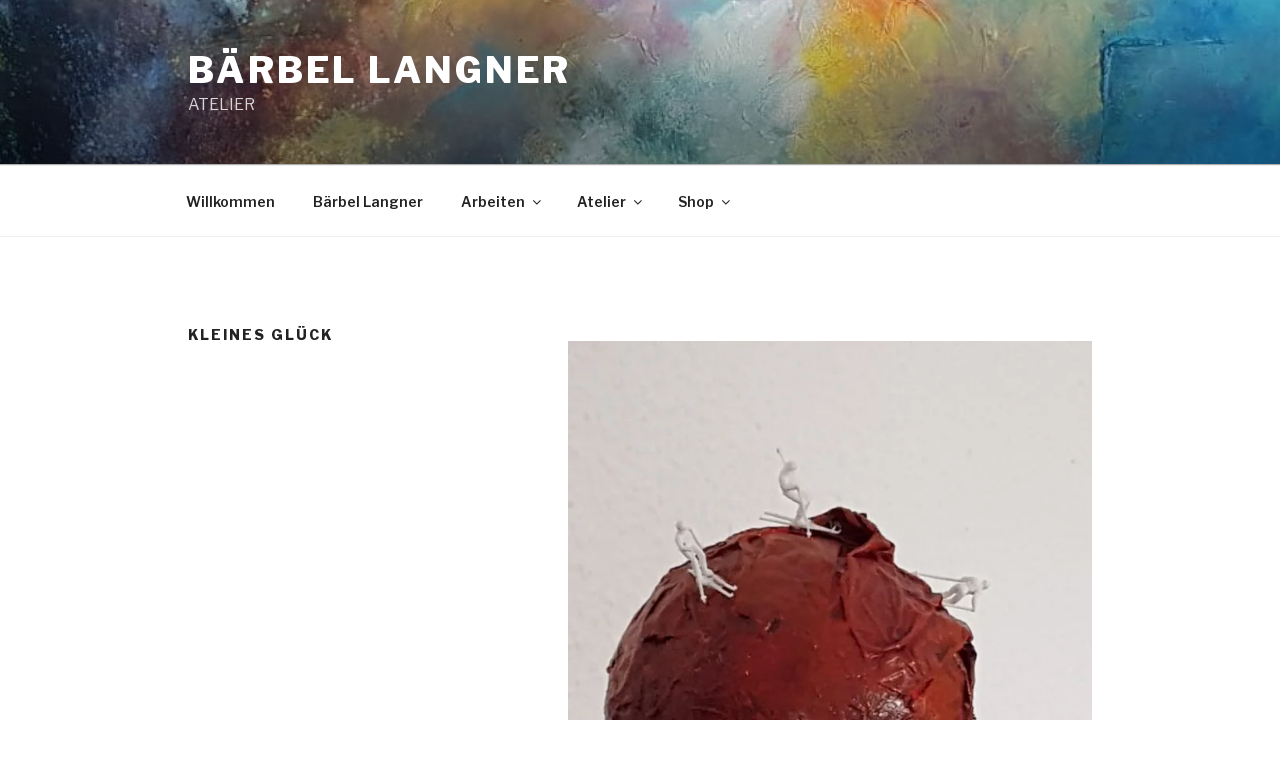

--- FILE ---
content_type: text/css
request_url: https://baerbel-langner.de/wp-content/themes/child-seventeen/style.css?ver=1.0
body_size: 265
content:
/* 
 Theme Name:   child-seventeen
 Theme URI:    
 Description:  
 Author:       britta
 Author URI:   
 Template:     twentyseventeen
 Version:      1.0
 License:      GNU General Public License v2 or later
 License URI:  http://www.gnu.org/licenses/gpl-2.0.html

 /* == Add your own styles below this line ==
--------------------------------------------*/



--- FILE ---
content_type: text/css
request_url: https://baerbel-langner.de/wp-content/themes/child-seventeen/style.css?ver=20221101
body_size: 265
content:
/* 
 Theme Name:   child-seventeen
 Theme URI:    
 Description:  
 Author:       britta
 Author URI:   
 Template:     twentyseventeen
 Version:      1.0
 License:      GNU General Public License v2 or later
 License URI:  http://www.gnu.org/licenses/gpl-2.0.html

 /* == Add your own styles below this line ==
--------------------------------------------*/

